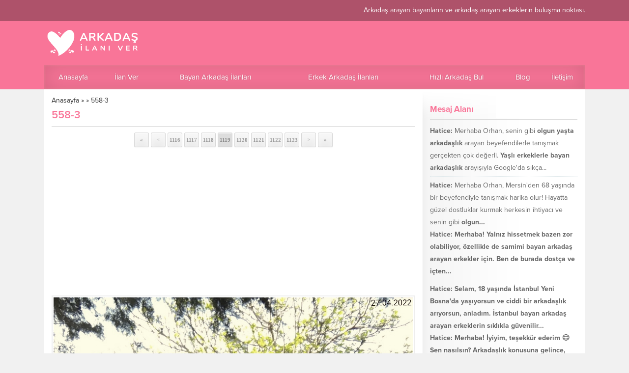

--- FILE ---
content_type: text/html; charset=utf-8
request_url: https://www.google.com/recaptcha/api2/aframe
body_size: 270
content:
<!DOCTYPE HTML><html><head><meta http-equiv="content-type" content="text/html; charset=UTF-8"></head><body><script nonce="WUqGq8d3BnlUYKhvPpY8BQ">/** Anti-fraud and anti-abuse applications only. See google.com/recaptcha */ try{var clients={'sodar':'https://pagead2.googlesyndication.com/pagead/sodar?'};window.addEventListener("message",function(a){try{if(a.source===window.parent){var b=JSON.parse(a.data);var c=clients[b['id']];if(c){var d=document.createElement('img');d.src=c+b['params']+'&rc='+(localStorage.getItem("rc::a")?sessionStorage.getItem("rc::b"):"");window.document.body.appendChild(d);sessionStorage.setItem("rc::e",parseInt(sessionStorage.getItem("rc::e")||0)+1);localStorage.setItem("rc::h",'1768984229106');}}}catch(b){}});window.parent.postMessage("_grecaptcha_ready", "*");}catch(b){}</script></body></html>